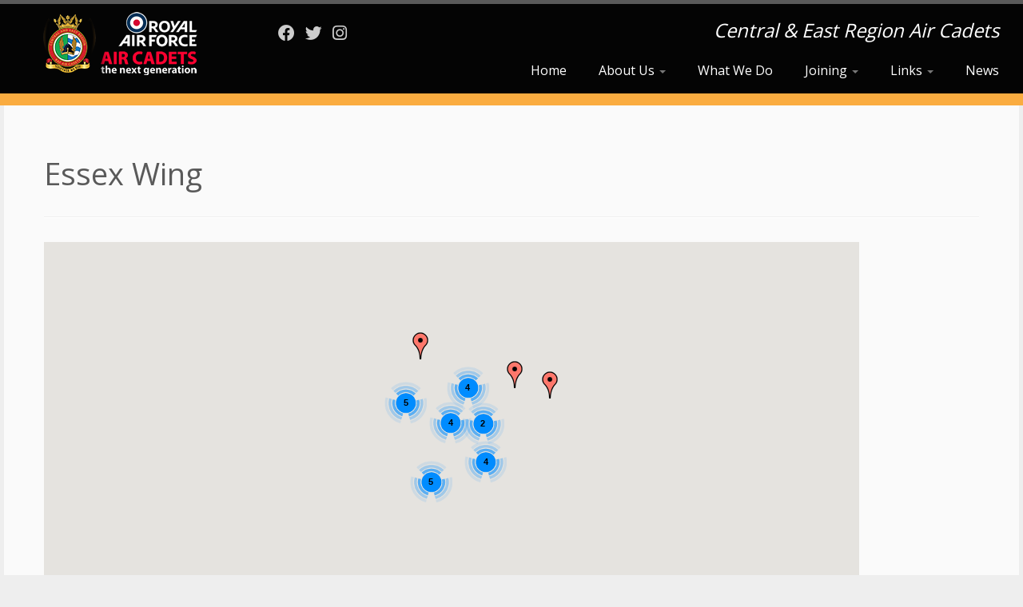

--- FILE ---
content_type: text/html; charset=UTF-8
request_url: https://centraleast-rafac.org.uk/find-a-unit/essex-wing
body_size: 16568
content:
<!DOCTYPE html>
<!--[if IE 7]>
<html class="ie ie7 no-js" lang="en-GB">
<![endif]-->
<!--[if IE 8]>
<html class="ie ie8 no-js" lang="en-GB">
<![endif]-->
<!--[if !(IE 7) | !(IE 8)  ]><!-->
<html class="no-js" lang="en-GB">
<!--<![endif]-->
	<head>
		<meta charset="UTF-8" />
		<meta http-equiv="X-UA-Compatible" content="IE=EDGE" />
		<meta name="viewport" content="width=device-width, initial-scale=1.0" />
        <link rel="profile"  href="https://gmpg.org/xfn/11" />
		<link rel="pingback" href="https://centraleast-rafac.org.uk/xmlrpc.php" />
		<script>(function(html){html.className = html.className.replace(/\bno-js\b/,'js')})(document.documentElement);</script>
<title>Essex Wing &#8211; Central &amp; East Region Air Cadets</title>
<meta name='robots' content='max-image-preview:large' />
<link rel='dns-prefetch' href='//maps.google.com' />
<link rel='dns-prefetch' href='//fonts.googleapis.com' />
<link rel="alternate" type="application/rss+xml" title="Central &amp; East Region Air Cadets &raquo; Feed" href="https://centraleast-rafac.org.uk/feed" />
<link rel="alternate" type="application/rss+xml" title="Central &amp; East Region Air Cadets &raquo; Comments Feed" href="https://centraleast-rafac.org.uk/comments/feed" />
<link rel="alternate" title="oEmbed (JSON)" type="application/json+oembed" href="https://centraleast-rafac.org.uk/wp-json/oembed/1.0/embed?url=https%3A%2F%2Fcentraleast-rafac.org.uk%2Ffind-a-unit%2Fessex-wing" />
<link rel="alternate" title="oEmbed (XML)" type="text/xml+oembed" href="https://centraleast-rafac.org.uk/wp-json/oembed/1.0/embed?url=https%3A%2F%2Fcentraleast-rafac.org.uk%2Ffind-a-unit%2Fessex-wing&#038;format=xml" />
<style id='wp-img-auto-sizes-contain-inline-css' type='text/css'>
img:is([sizes=auto i],[sizes^="auto," i]){contain-intrinsic-size:3000px 1500px}
/*# sourceURL=wp-img-auto-sizes-contain-inline-css */
</style>
<link rel='stylesheet' id='bgmp_style-css' href='https://centraleast-rafac.org.uk/wp-content/plugins/basic-google-maps-placemarks/style.css?ver=1.10.7' type='text/css' media='all' />
<link rel='stylesheet' id='tc-gfonts-css' href='//fonts.googleapis.com/css?family=Open+Sans%7COpen+Sans' type='text/css' media='all' />
<style id='wp-emoji-styles-inline-css' type='text/css'>

	img.wp-smiley, img.emoji {
		display: inline !important;
		border: none !important;
		box-shadow: none !important;
		height: 1em !important;
		width: 1em !important;
		margin: 0 0.07em !important;
		vertical-align: -0.1em !important;
		background: none !important;
		padding: 0 !important;
	}
/*# sourceURL=wp-emoji-styles-inline-css */
</style>
<style id='wp-block-library-inline-css' type='text/css'>
:root{--wp-block-synced-color:#7a00df;--wp-block-synced-color--rgb:122,0,223;--wp-bound-block-color:var(--wp-block-synced-color);--wp-editor-canvas-background:#ddd;--wp-admin-theme-color:#007cba;--wp-admin-theme-color--rgb:0,124,186;--wp-admin-theme-color-darker-10:#006ba1;--wp-admin-theme-color-darker-10--rgb:0,107,160.5;--wp-admin-theme-color-darker-20:#005a87;--wp-admin-theme-color-darker-20--rgb:0,90,135;--wp-admin-border-width-focus:2px}@media (min-resolution:192dpi){:root{--wp-admin-border-width-focus:1.5px}}.wp-element-button{cursor:pointer}:root .has-very-light-gray-background-color{background-color:#eee}:root .has-very-dark-gray-background-color{background-color:#313131}:root .has-very-light-gray-color{color:#eee}:root .has-very-dark-gray-color{color:#313131}:root .has-vivid-green-cyan-to-vivid-cyan-blue-gradient-background{background:linear-gradient(135deg,#00d084,#0693e3)}:root .has-purple-crush-gradient-background{background:linear-gradient(135deg,#34e2e4,#4721fb 50%,#ab1dfe)}:root .has-hazy-dawn-gradient-background{background:linear-gradient(135deg,#faaca8,#dad0ec)}:root .has-subdued-olive-gradient-background{background:linear-gradient(135deg,#fafae1,#67a671)}:root .has-atomic-cream-gradient-background{background:linear-gradient(135deg,#fdd79a,#004a59)}:root .has-nightshade-gradient-background{background:linear-gradient(135deg,#330968,#31cdcf)}:root .has-midnight-gradient-background{background:linear-gradient(135deg,#020381,#2874fc)}:root{--wp--preset--font-size--normal:16px;--wp--preset--font-size--huge:42px}.has-regular-font-size{font-size:1em}.has-larger-font-size{font-size:2.625em}.has-normal-font-size{font-size:var(--wp--preset--font-size--normal)}.has-huge-font-size{font-size:var(--wp--preset--font-size--huge)}.has-text-align-center{text-align:center}.has-text-align-left{text-align:left}.has-text-align-right{text-align:right}.has-fit-text{white-space:nowrap!important}#end-resizable-editor-section{display:none}.aligncenter{clear:both}.items-justified-left{justify-content:flex-start}.items-justified-center{justify-content:center}.items-justified-right{justify-content:flex-end}.items-justified-space-between{justify-content:space-between}.screen-reader-text{border:0;clip-path:inset(50%);height:1px;margin:-1px;overflow:hidden;padding:0;position:absolute;width:1px;word-wrap:normal!important}.screen-reader-text:focus{background-color:#ddd;clip-path:none;color:#444;display:block;font-size:1em;height:auto;left:5px;line-height:normal;padding:15px 23px 14px;text-decoration:none;top:5px;width:auto;z-index:100000}html :where(.has-border-color){border-style:solid}html :where([style*=border-top-color]){border-top-style:solid}html :where([style*=border-right-color]){border-right-style:solid}html :where([style*=border-bottom-color]){border-bottom-style:solid}html :where([style*=border-left-color]){border-left-style:solid}html :where([style*=border-width]){border-style:solid}html :where([style*=border-top-width]){border-top-style:solid}html :where([style*=border-right-width]){border-right-style:solid}html :where([style*=border-bottom-width]){border-bottom-style:solid}html :where([style*=border-left-width]){border-left-style:solid}html :where(img[class*=wp-image-]){height:auto;max-width:100%}:where(figure){margin:0 0 1em}html :where(.is-position-sticky){--wp-admin--admin-bar--position-offset:var(--wp-admin--admin-bar--height,0px)}@media screen and (max-width:600px){html :where(.is-position-sticky){--wp-admin--admin-bar--position-offset:0px}}

/*# sourceURL=wp-block-library-inline-css */
</style><style id='global-styles-inline-css' type='text/css'>
:root{--wp--preset--aspect-ratio--square: 1;--wp--preset--aspect-ratio--4-3: 4/3;--wp--preset--aspect-ratio--3-4: 3/4;--wp--preset--aspect-ratio--3-2: 3/2;--wp--preset--aspect-ratio--2-3: 2/3;--wp--preset--aspect-ratio--16-9: 16/9;--wp--preset--aspect-ratio--9-16: 9/16;--wp--preset--color--black: #000000;--wp--preset--color--cyan-bluish-gray: #abb8c3;--wp--preset--color--white: #ffffff;--wp--preset--color--pale-pink: #f78da7;--wp--preset--color--vivid-red: #cf2e2e;--wp--preset--color--luminous-vivid-orange: #ff6900;--wp--preset--color--luminous-vivid-amber: #fcb900;--wp--preset--color--light-green-cyan: #7bdcb5;--wp--preset--color--vivid-green-cyan: #00d084;--wp--preset--color--pale-cyan-blue: #8ed1fc;--wp--preset--color--vivid-cyan-blue: #0693e3;--wp--preset--color--vivid-purple: #9b51e0;--wp--preset--gradient--vivid-cyan-blue-to-vivid-purple: linear-gradient(135deg,rgb(6,147,227) 0%,rgb(155,81,224) 100%);--wp--preset--gradient--light-green-cyan-to-vivid-green-cyan: linear-gradient(135deg,rgb(122,220,180) 0%,rgb(0,208,130) 100%);--wp--preset--gradient--luminous-vivid-amber-to-luminous-vivid-orange: linear-gradient(135deg,rgb(252,185,0) 0%,rgb(255,105,0) 100%);--wp--preset--gradient--luminous-vivid-orange-to-vivid-red: linear-gradient(135deg,rgb(255,105,0) 0%,rgb(207,46,46) 100%);--wp--preset--gradient--very-light-gray-to-cyan-bluish-gray: linear-gradient(135deg,rgb(238,238,238) 0%,rgb(169,184,195) 100%);--wp--preset--gradient--cool-to-warm-spectrum: linear-gradient(135deg,rgb(74,234,220) 0%,rgb(151,120,209) 20%,rgb(207,42,186) 40%,rgb(238,44,130) 60%,rgb(251,105,98) 80%,rgb(254,248,76) 100%);--wp--preset--gradient--blush-light-purple: linear-gradient(135deg,rgb(255,206,236) 0%,rgb(152,150,240) 100%);--wp--preset--gradient--blush-bordeaux: linear-gradient(135deg,rgb(254,205,165) 0%,rgb(254,45,45) 50%,rgb(107,0,62) 100%);--wp--preset--gradient--luminous-dusk: linear-gradient(135deg,rgb(255,203,112) 0%,rgb(199,81,192) 50%,rgb(65,88,208) 100%);--wp--preset--gradient--pale-ocean: linear-gradient(135deg,rgb(255,245,203) 0%,rgb(182,227,212) 50%,rgb(51,167,181) 100%);--wp--preset--gradient--electric-grass: linear-gradient(135deg,rgb(202,248,128) 0%,rgb(113,206,126) 100%);--wp--preset--gradient--midnight: linear-gradient(135deg,rgb(2,3,129) 0%,rgb(40,116,252) 100%);--wp--preset--font-size--small: 13px;--wp--preset--font-size--medium: 20px;--wp--preset--font-size--large: 36px;--wp--preset--font-size--x-large: 42px;--wp--preset--spacing--20: 0.44rem;--wp--preset--spacing--30: 0.67rem;--wp--preset--spacing--40: 1rem;--wp--preset--spacing--50: 1.5rem;--wp--preset--spacing--60: 2.25rem;--wp--preset--spacing--70: 3.38rem;--wp--preset--spacing--80: 5.06rem;--wp--preset--shadow--natural: 6px 6px 9px rgba(0, 0, 0, 0.2);--wp--preset--shadow--deep: 12px 12px 50px rgba(0, 0, 0, 0.4);--wp--preset--shadow--sharp: 6px 6px 0px rgba(0, 0, 0, 0.2);--wp--preset--shadow--outlined: 6px 6px 0px -3px rgb(255, 255, 255), 6px 6px rgb(0, 0, 0);--wp--preset--shadow--crisp: 6px 6px 0px rgb(0, 0, 0);}:where(.is-layout-flex){gap: 0.5em;}:where(.is-layout-grid){gap: 0.5em;}body .is-layout-flex{display: flex;}.is-layout-flex{flex-wrap: wrap;align-items: center;}.is-layout-flex > :is(*, div){margin: 0;}body .is-layout-grid{display: grid;}.is-layout-grid > :is(*, div){margin: 0;}:where(.wp-block-columns.is-layout-flex){gap: 2em;}:where(.wp-block-columns.is-layout-grid){gap: 2em;}:where(.wp-block-post-template.is-layout-flex){gap: 1.25em;}:where(.wp-block-post-template.is-layout-grid){gap: 1.25em;}.has-black-color{color: var(--wp--preset--color--black) !important;}.has-cyan-bluish-gray-color{color: var(--wp--preset--color--cyan-bluish-gray) !important;}.has-white-color{color: var(--wp--preset--color--white) !important;}.has-pale-pink-color{color: var(--wp--preset--color--pale-pink) !important;}.has-vivid-red-color{color: var(--wp--preset--color--vivid-red) !important;}.has-luminous-vivid-orange-color{color: var(--wp--preset--color--luminous-vivid-orange) !important;}.has-luminous-vivid-amber-color{color: var(--wp--preset--color--luminous-vivid-amber) !important;}.has-light-green-cyan-color{color: var(--wp--preset--color--light-green-cyan) !important;}.has-vivid-green-cyan-color{color: var(--wp--preset--color--vivid-green-cyan) !important;}.has-pale-cyan-blue-color{color: var(--wp--preset--color--pale-cyan-blue) !important;}.has-vivid-cyan-blue-color{color: var(--wp--preset--color--vivid-cyan-blue) !important;}.has-vivid-purple-color{color: var(--wp--preset--color--vivid-purple) !important;}.has-black-background-color{background-color: var(--wp--preset--color--black) !important;}.has-cyan-bluish-gray-background-color{background-color: var(--wp--preset--color--cyan-bluish-gray) !important;}.has-white-background-color{background-color: var(--wp--preset--color--white) !important;}.has-pale-pink-background-color{background-color: var(--wp--preset--color--pale-pink) !important;}.has-vivid-red-background-color{background-color: var(--wp--preset--color--vivid-red) !important;}.has-luminous-vivid-orange-background-color{background-color: var(--wp--preset--color--luminous-vivid-orange) !important;}.has-luminous-vivid-amber-background-color{background-color: var(--wp--preset--color--luminous-vivid-amber) !important;}.has-light-green-cyan-background-color{background-color: var(--wp--preset--color--light-green-cyan) !important;}.has-vivid-green-cyan-background-color{background-color: var(--wp--preset--color--vivid-green-cyan) !important;}.has-pale-cyan-blue-background-color{background-color: var(--wp--preset--color--pale-cyan-blue) !important;}.has-vivid-cyan-blue-background-color{background-color: var(--wp--preset--color--vivid-cyan-blue) !important;}.has-vivid-purple-background-color{background-color: var(--wp--preset--color--vivid-purple) !important;}.has-black-border-color{border-color: var(--wp--preset--color--black) !important;}.has-cyan-bluish-gray-border-color{border-color: var(--wp--preset--color--cyan-bluish-gray) !important;}.has-white-border-color{border-color: var(--wp--preset--color--white) !important;}.has-pale-pink-border-color{border-color: var(--wp--preset--color--pale-pink) !important;}.has-vivid-red-border-color{border-color: var(--wp--preset--color--vivid-red) !important;}.has-luminous-vivid-orange-border-color{border-color: var(--wp--preset--color--luminous-vivid-orange) !important;}.has-luminous-vivid-amber-border-color{border-color: var(--wp--preset--color--luminous-vivid-amber) !important;}.has-light-green-cyan-border-color{border-color: var(--wp--preset--color--light-green-cyan) !important;}.has-vivid-green-cyan-border-color{border-color: var(--wp--preset--color--vivid-green-cyan) !important;}.has-pale-cyan-blue-border-color{border-color: var(--wp--preset--color--pale-cyan-blue) !important;}.has-vivid-cyan-blue-border-color{border-color: var(--wp--preset--color--vivid-cyan-blue) !important;}.has-vivid-purple-border-color{border-color: var(--wp--preset--color--vivid-purple) !important;}.has-vivid-cyan-blue-to-vivid-purple-gradient-background{background: var(--wp--preset--gradient--vivid-cyan-blue-to-vivid-purple) !important;}.has-light-green-cyan-to-vivid-green-cyan-gradient-background{background: var(--wp--preset--gradient--light-green-cyan-to-vivid-green-cyan) !important;}.has-luminous-vivid-amber-to-luminous-vivid-orange-gradient-background{background: var(--wp--preset--gradient--luminous-vivid-amber-to-luminous-vivid-orange) !important;}.has-luminous-vivid-orange-to-vivid-red-gradient-background{background: var(--wp--preset--gradient--luminous-vivid-orange-to-vivid-red) !important;}.has-very-light-gray-to-cyan-bluish-gray-gradient-background{background: var(--wp--preset--gradient--very-light-gray-to-cyan-bluish-gray) !important;}.has-cool-to-warm-spectrum-gradient-background{background: var(--wp--preset--gradient--cool-to-warm-spectrum) !important;}.has-blush-light-purple-gradient-background{background: var(--wp--preset--gradient--blush-light-purple) !important;}.has-blush-bordeaux-gradient-background{background: var(--wp--preset--gradient--blush-bordeaux) !important;}.has-luminous-dusk-gradient-background{background: var(--wp--preset--gradient--luminous-dusk) !important;}.has-pale-ocean-gradient-background{background: var(--wp--preset--gradient--pale-ocean) !important;}.has-electric-grass-gradient-background{background: var(--wp--preset--gradient--electric-grass) !important;}.has-midnight-gradient-background{background: var(--wp--preset--gradient--midnight) !important;}.has-small-font-size{font-size: var(--wp--preset--font-size--small) !important;}.has-medium-font-size{font-size: var(--wp--preset--font-size--medium) !important;}.has-large-font-size{font-size: var(--wp--preset--font-size--large) !important;}.has-x-large-font-size{font-size: var(--wp--preset--font-size--x-large) !important;}
/*# sourceURL=global-styles-inline-css */
</style>

<style id='classic-theme-styles-inline-css' type='text/css'>
/*! This file is auto-generated */
.wp-block-button__link{color:#fff;background-color:#32373c;border-radius:9999px;box-shadow:none;text-decoration:none;padding:calc(.667em + 2px) calc(1.333em + 2px);font-size:1.125em}.wp-block-file__button{background:#32373c;color:#fff;text-decoration:none}
/*# sourceURL=/wp-includes/css/classic-themes.min.css */
</style>
<link rel='stylesheet' id='cpsh-shortcodes-css' href='https://centraleast-rafac.org.uk/wp-content/plugins/column-shortcodes//assets/css/shortcodes.css?ver=1.0.1' type='text/css' media='all' />
<link rel='stylesheet' id='customizr-fa-css' href='https://centraleast-rafac.org.uk/wp-content/themes/customizr/assets/shared/fonts/fa/css/fontawesome-all.min.css?ver=4.4.24' type='text/css' media='all' />
<link rel='stylesheet' id='customizr-common-css' href='https://centraleast-rafac.org.uk/wp-content/themes/customizr/inc/assets/css/tc_common.min.css?ver=4.4.24' type='text/css' media='all' />
<link rel='stylesheet' id='customizr-skin-css' href='https://centraleast-rafac.org.uk/wp-content/themes/customizr/inc/assets/css/grey.min.css?ver=4.4.24' type='text/css' media='all' />
<style id='customizr-skin-inline-css' type='text/css'>

                  .site-title,.site-description,h1,h2,h3,.tc-dropcap {
                    font-family : 'Open Sans';
                    font-weight : inherit;
                  }

                  body,.navbar .nav>li>a {
                    font-family : 'Open Sans';
                    font-weight : inherit;
                  }

            body,.navbar .nav>li>a {
              font-size : 16px;
              line-height : 1.6em;
            }
table { border-collapse: separate; }
                           body table { border-collapse: collapse; }
                          
.social-links .social-icon:before { content: none } 
          .comments-link .tc-comment-bubble {
            color: #F00;
            border: 2px solid #F00;
          }
          .comments-link .tc-comment-bubble:before {
            border-color: #F00;
          }
        
.tc-slider-loader-wrapper{ display:none }
html.js .tc-slider-loader-wrapper { display: block }.no-csstransforms3d .tc-slider-loader-wrapper .tc-img-gif-loader {
                                                background: url('https://centraleast-rafac.org.uk/wp-content/themes/customizr/assets/front/img/slider-loader.gif') no-repeat center center;
                                         }.tc-slider-loader-wrapper .tc-css-loader > div { border-color:#5A5A5A; }
/*# sourceURL=customizr-skin-inline-css */
</style>
<link rel='stylesheet' id='customizr-style-css' href='https://centraleast-rafac.org.uk/wp-content/themes/customizr/style.css?ver=4.4.24' type='text/css' media='all' />
<link rel='stylesheet' id='fancyboxcss-css' href='https://centraleast-rafac.org.uk/wp-content/themes/customizr/assets/front/js/libs/fancybox/jquery.fancybox-1.3.4.min.css?ver=6.9' type='text/css' media='all' />
<script type="text/javascript" id="nb-jquery" src="https://centraleast-rafac.org.uk/wp-includes/js/jquery/jquery.min.js?ver=3.7.1" id="jquery-core-js"></script>
<script type="text/javascript" src="https://centraleast-rafac.org.uk/wp-includes/js/jquery/jquery-migrate.min.js?ver=3.4.1" id="jquery-migrate-js"></script>
<script type="text/javascript" src="https://centraleast-rafac.org.uk/wp-content/themes/customizr/assets/front/js/libs/modernizr.min.js?ver=4.4.24" id="modernizr-js"></script>
<script type="text/javascript" src="https://centraleast-rafac.org.uk/wp-content/themes/customizr/assets/front/js/libs/fancybox/jquery.fancybox-1.3.4.min.js?ver=4.4.24" id="tc-fancybox-js"></script>
<script type="text/javascript" src="https://centraleast-rafac.org.uk/wp-includes/js/underscore.min.js?ver=1.13.7" id="underscore-js"></script>
<script type="text/javascript" id="tc-scripts-js-extra">
/* <![CDATA[ */
var TCParams = {"_disabled":[],"FancyBoxState":"1","FancyBoxAutoscale":"1","SliderName":"","SliderDelay":"","SliderHover":"1","centerSliderImg":"1","SmoothScroll":{"Enabled":true,"Options":{"touchpadSupport":false}},"anchorSmoothScroll":"easeOutExpo","anchorSmoothScrollExclude":{"simple":["[class*=edd]",".tc-carousel-control",".carousel-control","[data-toggle=\"modal\"]","[data-toggle=\"dropdown\"]","[data-toggle=\"tooltip\"]","[data-toggle=\"popover\"]","[data-toggle=\"collapse\"]","[data-toggle=\"tab\"]","[data-toggle=\"pill\"]","[class*=upme]","[class*=um-]"],"deep":{"classes":[],"ids":[]}},"ReorderBlocks":"1","centerAllImg":"1","HasComments":"","LeftSidebarClass":".span3.left.tc-sidebar","RightSidebarClass":".span3.right.tc-sidebar","LoadModernizr":"1","stickyCustomOffset":{"_initial":0,"_scrolling":0,"options":{"_static":true,"_element":""}},"stickyHeader":"","dropdowntoViewport":"1","timerOnScrollAllBrowsers":"1","extLinksStyle":"1","extLinksTargetExt":"1","extLinksSkipSelectors":{"classes":["btn","button"],"ids":[]},"dropcapEnabled":"","dropcapWhere":{"post":"","page":""},"dropcapMinWords":"50","dropcapSkipSelectors":{"tags":["IMG","IFRAME","H1","H2","H3","H4","H5","H6","BLOCKQUOTE","UL","OL"],"classes":["btn","tc-placeholder-wrap"],"id":[]},"imgSmartLoadEnabled":"1","imgSmartLoadOpts":{"parentSelectors":[".article-container",".__before_main_wrapper",".widget-front"],"opts":{"excludeImg":[".tc-holder-img"]}},"imgSmartLoadsForSliders":"","goldenRatio":"1.618","gridGoldenRatioLimit":"350","isSecondMenuEnabled":"","secondMenuRespSet":"in-sn-before","isParallaxOn":"1","parallaxRatio":"0.55","pluginCompats":[],"adminAjaxUrl":"https://centraleast-rafac.org.uk/wp-admin/admin-ajax.php","ajaxUrl":"https://centraleast-rafac.org.uk/?czrajax=1","frontNonce":{"id":"CZRFrontNonce","handle":"f68d7558b0"},"isDevMode":"","isModernStyle":"","i18n":{"Permanently dismiss":"Permanently dismiss"},"version":"4.4.24","frontNotifications":{"styleSwitcher":{"enabled":false,"content":"","dismissAction":"dismiss_style_switcher_note_front","ajaxUrl":"https://centraleast-rafac.org.uk/wp-admin/admin-ajax.php"}}};
//# sourceURL=tc-scripts-js-extra
/* ]]> */
</script>
<script type="text/javascript" src="https://centraleast-rafac.org.uk/wp-content/themes/customizr/inc/assets/js/tc-scripts.min.js?ver=4.4.24" id="tc-scripts-js"></script>
<link rel="https://api.w.org/" href="https://centraleast-rafac.org.uk/wp-json/" /><link rel="alternate" title="JSON" type="application/json" href="https://centraleast-rafac.org.uk/wp-json/wp/v2/pages/6395" /><link rel="EditURI" type="application/rsd+xml" title="RSD" href="https://centraleast-rafac.org.uk/xmlrpc.php?rsd" />
<meta name="generator" content="WordPress 6.9" />
<link rel="canonical" href="https://centraleast-rafac.org.uk/find-a-unit/essex-wing" />
<link rel='shortlink' href='https://centraleast-rafac.org.uk/?p=6395' />
<!-- Begin Basic Google Map Placemarks head -->
<meta name="viewport" content="initial-scale=1.0, user-scalable=no" />
<!-- End Basic Google Map Placemarks head -->
<!-- Analytics by WP Statistics - https://wp-statistics.com -->
<link rel="icon" href="https://centraleast-rafac.org.uk/wp-content/uploads/2024/11/cropped-Central-and-East-Region_2024-1x1-1-32x32.png" sizes="32x32" />
<link rel="icon" href="https://centraleast-rafac.org.uk/wp-content/uploads/2024/11/cropped-Central-and-East-Region_2024-1x1-1-192x192.png" sizes="192x192" />
<link rel="apple-touch-icon" href="https://centraleast-rafac.org.uk/wp-content/uploads/2024/11/cropped-Central-and-East-Region_2024-1x1-1-180x180.png" />
<meta name="msapplication-TileImage" content="https://centraleast-rafac.org.uk/wp-content/uploads/2024/11/cropped-Central-and-East-Region_2024-1x1-1-270x270.png" />
		<style type="text/css" id="wp-custom-css">
			
body {
background:     #eeeeee;
}

#main-wrapper {
background:     #fafafa;
margin-top:     0px;
margin-bottom:  0px;
padding:       50px;
}

.navbar-wrapper .navbar h2, h2.site-description {
color:          white;
text-shadow:    none;
font-size: 1.5em;
}

footer#footer {
    background: none repeat scroll 0 0 #101010;
border-top:  20px solid #faac40;
}

 .tc-header, .navbar.notresp .navbar-inner  {  
background-color:   #040404; 
}

.navbar-inner a.social-icon                 {color:white; text-shadow:    none;}     /* Header */
footer#footer .colophon  a.social-icon      {color:#040404;}     /* Footer */

.home header.tc-header {
border-bottom:  0px solid #040404;
}

header.tc-header {
border-bottom:  15px solid #faac40;
}

.sticky-enabled .tc-header {
 background: none repeat scroll 0 0 #040404;
border-bottom: 8px solid #faac40;
}

.single_post_image { display: none !important; }


/* Adjust Menu colors - Normal */
.navbar .nav > li > a, .navbar .nav > li > r {
color:          white;
text-shadow:    none;
background:     #040404;
}

.navbar .nav > li.current-menu-item > a, .navbar .nav > li.current-menu-ancestor > a,
.navbar .nav > li > a:hover, .navbar .nav > li > a:focus {
color:          #faac40;
background: #040404;
}

.nav-collapse.tc-hover-menu-wrapper.in.collapse {
background-color:   #040404;   /* Adjust Background Color Level 2 */
}
/* Remove the separator bars */
.tc-hover-menu.nav a {
border-bottom:      none; 
}
.nav-collapse .dropdown-menu a {
color:              #040404; 
}

.carousel-caption {
background: rgba(0, 0, 0, 0);
position: absolute;
bottom:0px; }

.bgmp_list-link
{
    display: none;
}		</style>
			</head>
	
	<body class="nb-3-3-8 nimble-no-local-data-skp__post_page_6395 nimble-no-group-site-tmpl-skp__all_page wp-singular page-template-default page page-id-6395 page-child parent-pageid-225 wp-custom-logo wp-embed-responsive wp-theme-customizr sek-hide-rc-badge tc-fade-hover-links tc-no-sidebar tc-center-images skin-grey customizr-4-4-24 tc-no-sticky-header sticky-disabled no-navbar tc-regular-menu" >
            <a class="screen-reader-text skip-link" href="#content">Skip to content</a>
        
    <div id="tc-page-wrap" class="">

  		
  	   	<header class="tc-header clearfix row-fluid tc-tagline-on tc-title-logo-on  tc-shrink-off tc-menu-on logo-left tc-second-menu-in-sn-before-when-mobile">
  			
        <div class="brand span3 pull-left">
        <a class="site-logo" href="https://centraleast-rafac.org.uk/" aria-label="Central &amp; East Region Air Cadets | Central &amp; East Region Air Cadets"><img src="https://centraleast-rafac.org.uk/wp-content/uploads/2024/11/header3.png" alt="Back home" width="198" height="79" style="max-width:250px;max-height:100px" data-no-retina class=" attachment-6794"/></a>        </div> <!-- brand span3 -->

        <div class="container outside"><h2 class="site-description">Central &amp; East Region Air Cadets</h2></div>      	<div class="navbar-wrapper clearfix span9 tc-submenu-fade tc-submenu-move tc-open-on-hover pull-menu-right">
        	<div class="navbar resp">
          		<div class="navbar-inner" role="navigation">
            		<div class="row-fluid">
              		<div class="social-block span5"><div class="social-links"><a rel="nofollow noopener noreferrer" class="social-icon icon-facebook"  title="Follow me on Facebook" aria-label="Follow me on Facebook" href="https://www.facebook.com/ceregionrafac"  target="_blank" ><i class="fab fa-facebook"></i></a><a rel="nofollow noopener noreferrer" class="social-icon icon-twitter"  title="Follow me on Twitter" aria-label="Follow me on Twitter" href="https://twitter.com/CERegionRAFAC"  target="_blank" ><i class="fab fa-twitter"></i></a><a rel="nofollow noopener noreferrer" class="social-icon icon-instagram"  title="Follow us on Instagram" aria-label="Follow us on Instagram" href="https://www.instagram.com/ceregionrafac/"  target="_blank" ><i class="fab fa-instagram"></i></a></div></div><h2 class="span7 inside site-description">Central &amp; East Region Air Cadets</h2><div class="nav-collapse collapse tc-hover-menu-wrapper"><div class="menu-menu-1-container"><ul id="menu-menu-3" class="nav tc-hover-menu"><li class="menu-item menu-item-type-custom menu-item-object-custom menu-item-230"><a href="https://www.centraleast-rafac.org.uk">Home</a></li>
<li class="menu-item menu-item-type-custom menu-item-object-custom menu-item-has-children dropdown menu-item-198"><a href="https://www.centraleast-rafac.org.uk/about-us">About Us <strong class="caret"></strong></a>
<ul class="dropdown-menu">
	<li class="menu-item menu-item-type-post_type menu-item-object-page menu-item-152"><a href="https://centraleast-rafac.org.uk/about-us">About Us</a></li>
	<li class="menu-item menu-item-type-post_type menu-item-object-page menu-item-5663"><a href="https://centraleast-rafac.org.uk/about-us/region-staff">Region Staff</a></li>
	<li class="menu-item menu-item-type-post_type menu-item-object-page menu-item-141"><a href="https://centraleast-rafac.org.uk/about-us/site-disclaimer">Website Disclaimer</a></li>
</ul>
</li>
<li class="menu-item menu-item-type-post_type menu-item-object-page menu-item-60"><a href="https://centraleast-rafac.org.uk/what-we-do">What We Do</a></li>
<li class="menu-item menu-item-type-custom menu-item-object-custom menu-item-has-children dropdown menu-item-369"><a href="https://www.centraleast-rafac.org.uk/joining">Joining <strong class="caret"></strong></a>
<ul class="dropdown-menu">
	<li class="menu-item menu-item-type-post_type menu-item-object-page menu-item-132"><a href="https://centraleast-rafac.org.uk/joining">Become A Cadet</a></li>
	<li class="menu-item menu-item-type-post_type menu-item-object-page menu-item-368"><a href="https://centraleast-rafac.org.uk/join-as-an-adult-volunteer">Adult Volunteers</a></li>
	<li class="menu-item menu-item-type-post_type menu-item-object-page menu-item-4708"><a href="https://centraleast-rafac.org.uk/our-people">Our People</a></li>
	<li class="menu-item menu-item-type-post_type menu-item-object-page current-page-ancestor menu-item-1498"><a href="https://centraleast-rafac.org.uk/find-a-unit">Find a Squadron/CCF(RAF) Unit</a></li>
</ul>
</li>
<li class="menu-item menu-item-type-custom menu-item-object-custom menu-item-has-children dropdown menu-item-154"><a href="#">Links <strong class="caret"></strong></a>
<ul class="dropdown-menu">
	<li class="menu-item menu-item-type-custom menu-item-object-custom menu-item-87"><a target="_blank" href="http://www.raf.mod.uk/aircadets/">Air Cadet Website</a></li>
	<li class="menu-item menu-item-type-custom menu-item-object-custom menu-item-89"><a target="_blank" href="http://www.raf.mod.uk/">RAF Website</a></li>
	<li class="menu-item menu-item-type-custom menu-item-object-custom menu-item-91"><a target="_blank" href="http://www.cvqo.org/">CVQO Website</a></li>
	<li class="menu-item menu-item-type-custom menu-item-object-custom menu-item-92"><a target="_blank" href="http://www.dofe.org/">Duke of Edinburgh Award</a></li>
	<li class="menu-item menu-item-type-custom menu-item-object-custom menu-item-93"><a target="_blank" href="http://www.earfca.org.uk/">Reserve Forces East Anglia</a></li>
	<li class="menu-item menu-item-type-custom menu-item-object-custom menu-item-94"><a target="_blank" href="http://www.airleague.co.uk/">Air League</a></li>
	<li class="menu-item menu-item-type-custom menu-item-object-custom menu-item-95"><a target="_blank" href="https://bedscambswingatc.org.uk/">Beds &#038; Cambs Wing</a></li>
	<li class="menu-item menu-item-type-custom menu-item-object-custom menu-item-6415"><a href="https://www.essexaircadets.org/home">Essex Wing</a></li>
	<li class="menu-item menu-item-type-custom menu-item-object-custom menu-item-183"><a target="_blank" href="https://www.facebook.com/hbwaircadets/">Herts Wing</a></li>
	<li class="menu-item menu-item-type-custom menu-item-object-custom menu-item-184"><a target="_blank" href="http://www.nswingatc.co.uk/">Norfolk &#038; Suffolk Wing</a></li>
	<li class="menu-item menu-item-type-custom menu-item-object-custom menu-item-185"><a target="_blank" href="http://www.semidsatc.org.uk/">South &#038; East Midlands Wing</a></li>
	<li class="menu-item menu-item-type-custom menu-item-object-custom menu-item-186"><a target="_blank" href="http://www.trentwingaircadets.org.uk/">Trent Wing</a></li>
	<li class="menu-item menu-item-type-custom menu-item-object-custom menu-item-6419"><a href="https://combinedcadetforce.org.uk/">Combined Cadet Force (CCF)</a></li>
</ul>
</li>
<li class="menu-item menu-item-type-taxonomy menu-item-object-category menu-item-48"><a href="https://centraleast-rafac.org.uk/archives/category/news">News</a></li>
</ul></div></div><div class="btn-toggle-nav pull-right"><button type="button" class="btn menu-btn" data-toggle="collapse" data-target=".nav-collapse" title="Open the menu" aria-label="Open the menu"><span class="icon-bar"></span><span class="icon-bar"></span><span class="icon-bar"></span> </button></div>          			</div><!-- /.row-fluid -->
          		</div><!-- /.navbar-inner -->
        	</div><!-- /.navbar resp -->
      	</div><!-- /.navbar-wrapper -->
    	  		</header>
  		<div id="main-wrapper" class="container">

    
    <div class="container" role="main">
        <div class="row column-content-wrapper">

            
                <div id="content" class="span12 article-container tc-gallery-style">

                    
                        
                                                                                    
                                                                    <article id="page-6395" class="row-fluid post-6395 page type-page status-publish czr-hentry">
                                                <header class="entry-header">
          <h1 class="entry-title ">Essex Wing</h1><hr class="featurette-divider __before_content">        </header>
        
        <div class="entry-content">
          <div class="bgmp_list-description" style="text-align: left;">
<p style="text-align: center;"><script type="text/javascript">
	var bgmpData = {
		options : {"mapWidth":"1020","mapHeight":"450","latitude":51.7355868,"longitude":0.4685497,"zoom":"8","type":"TERRAIN","typeControl":"DEFAULT","navigationControl":"DEFAULT","infoWindowMaxWidth":"500","streetViewControl":true,"viewOnMapScroll":false,"clustering":{"enabled":"on","maxZoom":"10","gridSize":"40","style":"default","styles":{"default":[{"url":"https:\/\/centraleast-rafac.org.uk\/wp-content\/plugins\/basic-google-maps-placemarks\/includes\/marker-clusterer\/images\/m1.png","height":52,"width":53,"anchor":[16,0],"textColor":"#ff00ff","textSize":10},{"url":"https:\/\/centraleast-rafac.org.uk\/wp-content\/plugins\/basic-google-maps-placemarks\/includes\/marker-clusterer\/images\/m2.png","height":55,"width":56,"anchor":[24,0],"textColor":"#ff0000","textSize":11},{"url":"https:\/\/centraleast-rafac.org.uk\/wp-content\/plugins\/basic-google-maps-placemarks\/includes\/marker-clusterer\/images\/m3.png","height":65,"width":66,"anchor":[32,0],"textColor":"#ffffff","textSize":12},{"url":"https:\/\/centraleast-rafac.org.uk\/wp-content\/plugins\/basic-google-maps-placemarks\/includes\/marker-clusterer\/images\/m4.png","height":77,"width":78,"anchor":[32,0],"textColor":"#ffffff","textSize":12},{"url":"https:\/\/centraleast-rafac.org.uk\/wp-content\/plugins\/basic-google-maps-placemarks\/includes\/marker-clusterer\/images\/m5.png","height":89,"width":90,"anchor":[32,0],"textColor":"#ffffff","textSize":12}],"people":[{"url":"https:\/\/centraleast-rafac.org.uk\/wp-content\/plugins\/basic-google-maps-placemarks\/includes\/marker-clusterer\/images\/people35.png","height":35,"width":35,"anchor":[16,0],"textColor":"#ff00ff","textSize":10},{"url":"https:\/\/centraleast-rafac.org.uk\/wp-content\/plugins\/basic-google-maps-placemarks\/includes\/marker-clusterer\/images\/people45.png","height":45,"width":45,"anchor":[24,0],"textColor":"#ff0000","textSize":11},{"url":"https:\/\/centraleast-rafac.org.uk\/wp-content\/plugins\/basic-google-maps-placemarks\/includes\/marker-clusterer\/images\/people55.png","height":55,"width":55,"anchor":[32,0],"textColor":"#ffffff","textSize":12}],"conversation":[{"url":"https:\/\/centraleast-rafac.org.uk\/wp-content\/plugins\/basic-google-maps-placemarks\/includes\/marker-clusterer\/images\/conv30.png","height":27,"width":30,"anchor":[3,0],"textColor":"#ff00ff","textSize":10},{"url":"https:\/\/centraleast-rafac.org.uk\/wp-content\/plugins\/basic-google-maps-placemarks\/includes\/marker-clusterer\/images\/conv40.png","height":36,"width":40,"anchor":[6,0],"textColor":"#ff0000","textSize":11},{"url":"https:\/\/centraleast-rafac.org.uk\/wp-content\/plugins\/basic-google-maps-placemarks\/includes\/marker-clusterer\/images\/conv50.png","height":50,"width":45,"anchor":[8,0],"textSize":12}],"hearts":[{"url":"https:\/\/centraleast-rafac.org.uk\/wp-content\/plugins\/basic-google-maps-placemarks\/includes\/marker-clusterer\/images\/heart30.png","height":26,"width":30,"anchor":[4,0],"textColor":"#ff00ff","textSize":10},{"url":"https:\/\/centraleast-rafac.org.uk\/wp-content\/plugins\/basic-google-maps-placemarks\/includes\/marker-clusterer\/images\/heart40.png","height":35,"width":40,"anchor":[8,0],"textColor":"#ff0000","textSize":11},{"url":"https:\/\/centraleast-rafac.org.uk\/wp-content\/plugins\/basic-google-maps-placemarks\/includes\/marker-clusterer\/images\/heart50.png","height":50,"width":44,"anchor":[12,0],"textSize":12}]}}},
		markers : [{"id":6487,"title":"2531 (Burnham on Crouch) Detached Flight","latitude":"51.6326053","longitude":"0.8153509","details":"<p>Baptist Church<br \/>\nStation Road<br \/>\nBurnham on Crouch<br \/>\nEssex<br \/>\nCM0 8BG<\/p>\n<h5>2531DF@rafac.mod.gov.uk<\/h5>\n","categories":[{"term_id":227,"name":"2531DF","slug":"2531df","term_group":0,"term_taxonomy_id":227,"taxonomy":"bgmp-category","description":"","parent":200,"count":1,"filter":"raw"},{"term_id":200,"name":"Essex","slug":"essex-wing","term_group":0,"term_taxonomy_id":200,"taxonomy":"bgmp-category","description":"","parent":0,"count":27,"filter":"raw"}],"icon":"https:\/\/centraleast-rafac.org.uk\/wp-content\/plugins\/basic-google-maps-placemarks\/images\/default-marker.png","zIndex":"0"},{"id":6485,"title":"2531 (Woodham Ferrers) Squadron","latitude":"51.6444621","longitude":"0.624257","details":"<p>Cadet Centre<br \/>\nCreek View Road<br \/>\nSouth Woodham Ferrers<br \/>\nEssex<br \/>\nCM3 5GU<\/p>\n<h5>Email: 2531@rafac.mod.gov.uk<\/h5>\n","categories":[{"term_id":226,"name":"2531","slug":"2531","term_group":0,"term_taxonomy_id":226,"taxonomy":"bgmp-category","description":"","parent":200,"count":1,"filter":"raw"},{"term_id":200,"name":"Essex","slug":"essex-wing","term_group":0,"term_taxonomy_id":200,"taxonomy":"bgmp-category","description":"","parent":0,"count":27,"filter":"raw"}],"icon":"https:\/\/centraleast-rafac.org.uk\/wp-content\/plugins\/basic-google-maps-placemarks\/images\/default-marker.png","zIndex":"0"},{"id":6483,"title":"2476 (Hutton) Squadron","latitude":"51.6361056","longitude":"0.3563336","details":"<p>81 Wash Road<br \/>\nHutton<br \/>\nBrentwood<br \/>\nEssex<br \/>\nCM13 1DL<\/p>\n<h5>Email: 2476@rafac.mod.gov.uk<\/h5>\n","categories":[{"term_id":225,"name":"2476","slug":"2476","term_group":0,"term_taxonomy_id":225,"taxonomy":"bgmp-category","description":"","parent":200,"count":1,"filter":"raw"},{"term_id":200,"name":"Essex","slug":"essex-wing","term_group":0,"term_taxonomy_id":200,"taxonomy":"bgmp-category","description":"","parent":0,"count":27,"filter":"raw"}],"icon":"https:\/\/centraleast-rafac.org.uk\/wp-content\/plugins\/basic-google-maps-placemarks\/images\/default-marker.png","zIndex":"0"},{"id":6481,"title":"2393 (Billericay) Squadron","latitude":"51.6207006","longitude":"0.4165037","details":"<p>Laindon Road<br \/>\nBillericay<br \/>\nEssex<br \/>\nCM12 9LL<\/p>\n<h5>Email: 2393@rafac.mod.gov.uk<\/h5>\n","categories":[{"term_id":224,"name":"2393","slug":"2393","term_group":0,"term_taxonomy_id":224,"taxonomy":"bgmp-category","description":"","parent":200,"count":1,"filter":"raw"},{"term_id":200,"name":"Essex","slug":"essex-wing","term_group":0,"term_taxonomy_id":200,"taxonomy":"bgmp-category","description":"","parent":0,"count":27,"filter":"raw"}],"icon":"https:\/\/centraleast-rafac.org.uk\/wp-content\/plugins\/basic-google-maps-placemarks\/images\/default-marker.png","zIndex":"0"},{"id":6479,"title":"2317 (Harlow) Squadron","latitude":"51.7861265","longitude":"0.1397032","details":"<p>Cadet Centre<br \/>\nOld Road<br \/>\nHarlow<br \/>\nEssex<br \/>\nCM17 0HD<\/p>\n<h5>Email: 2317@rafac.mod.gov.uk<\/h5>\n","categories":[{"term_id":223,"name":"2317","slug":"2317","term_group":0,"term_taxonomy_id":223,"taxonomy":"bgmp-category","description":"","parent":200,"count":1,"filter":"raw"},{"term_id":200,"name":"Essex","slug":"essex-wing","term_group":0,"term_taxonomy_id":200,"taxonomy":"bgmp-category","description":"","parent":0,"count":27,"filter":"raw"}],"icon":"https:\/\/centraleast-rafac.org.uk\/wp-content\/plugins\/basic-google-maps-placemarks\/images\/default-marker.png","zIndex":"0"},{"id":6477,"title":"2243 (Basildon) Squadron","latitude":"51.5662363","longitude":"0.4551162","details":"<p>Cherrydown West<br \/>\nBasilson<br \/>\nEssex<br \/>\nSS16 5AN<\/p>\n<h5>Email: 2243@rafac.mod.gov.uk<\/h5>\n","categories":[{"term_id":222,"name":"2243","slug":"2243","term_group":0,"term_taxonomy_id":222,"taxonomy":"bgmp-category","description":"","parent":200,"count":1,"filter":"raw"},{"term_id":200,"name":"Essex","slug":"essex-wing","term_group":0,"term_taxonomy_id":200,"taxonomy":"bgmp-category","description":"","parent":0,"count":27,"filter":"raw"}],"icon":"https:\/\/centraleast-rafac.org.uk\/wp-content\/plugins\/basic-google-maps-placemarks\/images\/default-marker.png","zIndex":"0"},{"id":6475,"title":"2187 (Canvey Island) Squadron","latitude":"51.5189301","longitude":"0.5869762","details":"<p>Drill Hall<br \/>\nRunnymede Road<br \/>\nCanvey Island<br \/>\nEssex<br \/>\nSS8 0EF<\/p>\n<h5>Email: 2187@rafac.mod.gov.uk<\/h5>\n","categories":[{"term_id":221,"name":"2187","slug":"2187","term_group":0,"term_taxonomy_id":221,"taxonomy":"bgmp-category","description":"","parent":200,"count":1,"filter":"raw"},{"term_id":200,"name":"Essex","slug":"essex-wing","term_group":0,"term_taxonomy_id":200,"taxonomy":"bgmp-category","description":"","parent":0,"count":27,"filter":"raw"}],"icon":"https:\/\/centraleast-rafac.org.uk\/wp-content\/plugins\/basic-google-maps-placemarks\/images\/default-marker.png","zIndex":"0"},{"id":6473,"title":"1830 (Tendring Hundred) Squadron","latitude":"51.8366297","longitude":"1.1402616","details":"<p>Venture Centre<br \/>\nPlough Corner<br \/>\nLittle Clacton<br \/>\nEssex<br \/>\nCO16 9ND<\/p>\n<h5>Email: 1830@rafac.mod.gov.uk<\/h5>\n","categories":[{"term_id":220,"name":"1830","slug":"1830","term_group":0,"term_taxonomy_id":220,"taxonomy":"bgmp-category","description":"","parent":200,"count":1,"filter":"raw"},{"term_id":200,"name":"Essex","slug":"essex-wing","term_group":0,"term_taxonomy_id":200,"taxonomy":"bgmp-category","description":"","parent":0,"count":27,"filter":"raw"}],"icon":"https:\/\/centraleast-rafac.org.uk\/wp-content\/plugins\/basic-google-maps-placemarks\/images\/default-marker.png","zIndex":"0"},{"id":6471,"title":"1824 (Saffron Walden) Squadron","latitude":"52.0023266","longitude":"0.2514467","details":"<p>Herbert&#8217;s Farm Playing Fields<br \/>\nDebden Road<br \/>\nSaffron Walden<br \/>\nEssex<br \/>\nCB11 3JS<\/p>\n<h5>Email: 1824@rafac.mod.gov.uk<\/h5>\n","categories":[{"term_id":219,"name":"1824","slug":"1824","term_group":0,"term_taxonomy_id":219,"taxonomy":"bgmp-category","description":"","parent":200,"count":1,"filter":"raw"},{"term_id":200,"name":"Essex","slug":"essex-wing","term_group":0,"term_taxonomy_id":200,"taxonomy":"bgmp-category","description":"","parent":0,"count":27,"filter":"raw"}],"icon":"https:\/\/centraleast-rafac.org.uk\/wp-content\/plugins\/basic-google-maps-placemarks\/images\/default-marker.png","zIndex":"0"},{"id":6469,"title":"1582 (Stanford-le-Hope) Squadron","latitude":"51.513576","longitude":"0.4254751","details":"<p>ATC Headquarters<br \/>\nSt Margarets Church<br \/>\nThe Green<br \/>\nStanford-le-Hope<br \/>\nEssex<br \/>\nSS17 0EP<\/p>\n<h5>Email: 1582@rafac.mod.gov.uk<\/h5>\n","categories":[{"term_id":218,"name":"1582","slug":"1582","term_group":0,"term_taxonomy_id":218,"taxonomy":"bgmp-category","description":"","parent":200,"count":1,"filter":"raw"},{"term_id":200,"name":"Essex","slug":"essex-wing","term_group":0,"term_taxonomy_id":200,"taxonomy":"bgmp-category","description":"","parent":0,"count":27,"filter":"raw"}],"icon":"https:\/\/centraleast-rafac.org.uk\/wp-content\/plugins\/basic-google-maps-placemarks\/images\/default-marker.png","zIndex":"0"},{"id":6467,"title":"1483 (Brentford) Squadron","latitude":"51.6161833","longitude":"0.3085122","details":"<p>ATC HQ<br \/>\nRose Valley<br \/>\nBrentwood<br \/>\nEssex<br \/>\nCM14 4JF<\/p>\n<h5>1483@rafac.mod.gov.uk<\/h5>\n","categories":[{"term_id":217,"name":"1483","slug":"1483","term_group":0,"term_taxonomy_id":217,"taxonomy":"bgmp-category","description":"","parent":200,"count":1,"filter":"raw"},{"term_id":200,"name":"Essex","slug":"essex-wing","term_group":0,"term_taxonomy_id":200,"taxonomy":"bgmp-category","description":"","parent":0,"count":27,"filter":"raw"}],"icon":"https:\/\/centraleast-rafac.org.uk\/wp-content\/plugins\/basic-google-maps-placemarks\/images\/default-marker.png","zIndex":"0"},{"id":6465,"title":"1476 (Rayleigh) Squadron","latitude":"51.5808282","longitude":"0.6341143","details":"<p>Connaught Road<br \/>\nRayleigh<br \/>\nEssex<br \/>\nSS6 8UG<\/p>\n<h5>Email: 1476@rafac.mod.gov.uk<\/h5>\n","categories":[{"term_id":216,"name":"1476","slug":"1476","term_group":0,"term_taxonomy_id":216,"taxonomy":"bgmp-category","description":"","parent":200,"count":1,"filter":"raw"},{"term_id":200,"name":"Essex","slug":"essex-wing","term_group":0,"term_taxonomy_id":200,"taxonomy":"bgmp-category","description":"","parent":0,"count":27,"filter":"raw"}],"icon":"https:\/\/centraleast-rafac.org.uk\/wp-content\/plugins\/basic-google-maps-placemarks\/images\/default-marker.png","zIndex":"0"},{"id":6463,"title":"1474 (Wickford) Squadron","latitude":"51.6150121","longitude":"0.5269401","details":"<p>Longmeadow Drive<br \/>\nWickford<br \/>\nEssex<br \/>\nSS11 8AY<\/p>\n<h5>Email: 1474@rafac.mod.gov.uk<\/h5>\n","categories":[{"term_id":215,"name":"1474","slug":"1474","term_group":0,"term_taxonomy_id":215,"taxonomy":"bgmp-category","description":"","parent":200,"count":1,"filter":"raw"},{"term_id":200,"name":"Essex","slug":"essex-wing","term_group":0,"term_taxonomy_id":200,"taxonomy":"bgmp-category","description":"","parent":0,"count":27,"filter":"raw"}],"icon":"https:\/\/centraleast-rafac.org.uk\/wp-content\/plugins\/basic-google-maps-placemarks\/images\/default-marker.png","zIndex":"0"},{"id":6461,"title":"1341 (Thundersley) Squadron","latitude":"51.5685861","longitude":"0.5581751","details":"<p>10 Waverley Road<br \/>\nThundersley<br \/>\nBenfleet<br \/>\nEssex<br \/>\nSS7 4AZ<\/p>\n<h5>Email: 1341@rafac.mod.gov.uk<\/h5>\n","categories":[{"term_id":214,"name":"1341","slug":"1341","term_group":0,"term_taxonomy_id":214,"taxonomy":"bgmp-category","description":"","parent":200,"count":1,"filter":"raw"},{"term_id":200,"name":"Essex","slug":"essex-wing","term_group":0,"term_taxonomy_id":200,"taxonomy":"bgmp-category","description":"","parent":0,"count":27,"filter":"raw"}],"icon":"https:\/\/centraleast-rafac.org.uk\/wp-content\/plugins\/basic-google-maps-placemarks\/images\/default-marker.png","zIndex":"0"},{"id":6459,"title":"1312 (City of Southend-on-Sea) Squadron","latitude":"51.5658301","longitude":"0.6982287","details":"<p>57 Eastwoodbury Crescent<br \/>\nSouthend-on-Sea<br \/>\nEssex<br \/>\nSS2 6XG<\/p>\n<h5>Email: 1312@rafac.mod.gov.uk<\/h5>\n","categories":[{"term_id":213,"name":"1312","slug":"1312","term_group":0,"term_taxonomy_id":213,"taxonomy":"bgmp-category","description":"","parent":200,"count":1,"filter":"raw"},{"term_id":200,"name":"Essex","slug":"essex-wing","term_group":0,"term_taxonomy_id":200,"taxonomy":"bgmp-category","description":"","parent":0,"count":27,"filter":"raw"}],"icon":"https:\/\/centraleast-rafac.org.uk\/wp-content\/plugins\/basic-google-maps-placemarks\/images\/default-marker.png","zIndex":"0"},{"id":6456,"title":"1207 (Maldon) Squadron","latitude":"51.7298674","longitude":"0.6802844","details":"<p>Drill Hall<br \/>\nTenterfield Road<br \/>\nMaldon<br \/>\nEssex<br \/>\nCM9 5EN<\/p>\n<h5>Email: 1207@rafac.mod.gov.uk<\/h5>\n","categories":[{"term_id":212,"name":"1207","slug":"1207","term_group":0,"term_taxonomy_id":212,"taxonomy":"bgmp-category","description":"","parent":200,"count":1,"filter":"raw"},{"term_id":200,"name":"Essex","slug":"essex-wing","term_group":0,"term_taxonomy_id":200,"taxonomy":"bgmp-category","description":"","parent":0,"count":27,"filter":"raw"}],"icon":"https:\/\/centraleast-rafac.org.uk\/wp-content\/plugins\/basic-google-maps-placemarks\/images\/default-marker.png","zIndex":"0"},{"id":6453,"title":"1163 (Colne Valley) Squadron","latitude":"51.9425051","longitude":"0.6478393","details":"<p>Courtaulds Sports Ground<br \/>\nColchester Road<br \/>\nHalstead<br \/>\nEssex<br \/>\nCO9 2ET<\/p>\n<h5>Email: 1163@rafac.mod.gov.uk<\/h5>\n","categories":[{"term_id":211,"name":"1163","slug":"1163","term_group":0,"term_taxonomy_id":211,"taxonomy":"bgmp-category","description":"","parent":200,"count":1,"filter":"raw"},{"term_id":200,"name":"Essex","slug":"essex-wing","term_group":0,"term_taxonomy_id":200,"taxonomy":"bgmp-category","description":"","parent":0,"count":27,"filter":"raw"}],"icon":"https:\/\/centraleast-rafac.org.uk\/wp-content\/plugins\/basic-google-maps-placemarks\/images\/default-marker.png","zIndex":"0"},{"id":6451,"title":"1096 (Bishops Stortford) Squadron","latitude":"51.863633","longitude":"0.1545187","details":"<p>Knights Row<br \/>\nWaytemore Road<br \/>\nBishops Stortford<br \/>\nHerts<br \/>\nCM23 3GR<\/p>\n<h5>Email: 1096@rafac.mod.gov.uk<\/h5>\n","categories":[{"term_id":210,"name":"1096","slug":"1096","term_group":0,"term_taxonomy_id":210,"taxonomy":"bgmp-category","description":"","parent":200,"count":1,"filter":"raw"},{"term_id":200,"name":"Essex","slug":"essex-wing","term_group":0,"term_taxonomy_id":200,"taxonomy":"bgmp-category","description":"","parent":0,"count":27,"filter":"raw"}],"icon":"https:\/\/centraleast-rafac.org.uk\/wp-content\/plugins\/basic-google-maps-placemarks\/images\/default-marker.png","zIndex":"0"},{"id":6449,"title":"999 (Dunmow &#038; District) Squadron","latitude":"51.8695962","longitude":"0.3655145","details":"<p>Cadet Centre<br \/>\nDrill Hall<br \/>\nHigh Street<br \/>\nGreat Dunmow<br \/>\nEssex<br \/>\nCM6 1AP<\/p>\n<h5>Email: 999@rafac.mod.gov.uk<\/h5>\n","categories":[{"term_id":209,"name":"999","slug":"999","term_group":0,"term_taxonomy_id":209,"taxonomy":"bgmp-category","description":"","parent":200,"count":1,"filter":"raw"},{"term_id":200,"name":"Essex","slug":"essex-wing","term_group":0,"term_taxonomy_id":200,"taxonomy":"bgmp-category","description":"","parent":0,"count":27,"filter":"raw"}],"icon":"https:\/\/centraleast-rafac.org.uk\/wp-content\/plugins\/basic-google-maps-placemarks\/images\/default-marker.png","zIndex":"0"},{"id":6447,"title":"494 (Stansted Airport) Squadron","latitude":"51.8824402","longitude":"0.2210249","details":"<p>Second Avenue<br \/>\nStanstead Business Park<br \/>\nStanstead Airport<br \/>\nEssex<br \/>\nCM24 1RY<\/p>\n<h5>Email: 494@rafac.mod.gov.uk<\/h5>\n","categories":[{"term_id":208,"name":"494","slug":"494","term_group":0,"term_taxonomy_id":208,"taxonomy":"bgmp-category","description":"","parent":200,"count":1,"filter":"raw"},{"term_id":200,"name":"Essex","slug":"essex-wing","term_group":0,"term_taxonomy_id":200,"taxonomy":"bgmp-category","description":"","parent":0,"count":27,"filter":"raw"}],"icon":"https:\/\/centraleast-rafac.org.uk\/wp-content\/plugins\/basic-google-maps-placemarks\/images\/default-marker.png","zIndex":"0"},{"id":6445,"title":"414 (Epping &#038; North Weald) Squadron","latitude":"51.6965697","longitude":"0.10827","details":"<p>78 High Street<br \/>\nEpping<br \/>\nEssex<br \/>\nCM16 4AE<\/p>\n<h5>Email: 414@rafac.mod.gov.uk<\/h5>\n","categories":[{"term_id":207,"name":"414","slug":"414","term_group":0,"term_taxonomy_id":207,"taxonomy":"bgmp-category","description":"","parent":200,"count":1,"filter":"raw"},{"term_id":200,"name":"Essex","slug":"essex-wing","term_group":0,"term_taxonomy_id":200,"taxonomy":"bgmp-category","description":"","parent":0,"count":27,"filter":"raw"}],"icon":"https:\/\/centraleast-rafac.org.uk\/wp-content\/plugins\/basic-google-maps-placemarks\/images\/default-marker.png","zIndex":"0"},{"id":6443,"title":"309 (Sawbridgeworth) Squadron","latitude":"51.8176706","longitude":"0.1506572","details":"<p>ATC HQ<br \/>\nCutforth Road<br \/>\nSawbridgeworth<br \/>\nHerts<br \/>\nCM21 9EA<\/p>\n<h5>Email: 309@rafac.mod.gov.uk<\/h5>\n","categories":[{"term_id":206,"name":"309","slug":"309","term_group":0,"term_taxonomy_id":206,"taxonomy":"bgmp-category","description":"","parent":200,"count":1,"filter":"raw"},{"term_id":200,"name":"Essex","slug":"essex-wing","term_group":0,"term_taxonomy_id":200,"taxonomy":"bgmp-category","description":"","parent":0,"count":27,"filter":"raw"}],"icon":"https:\/\/centraleast-rafac.org.uk\/wp-content\/plugins\/basic-google-maps-placemarks\/images\/default-marker.png","zIndex":"0"},{"id":6441,"title":"308 (City of Colchester) Squadron","latitude":"51.8796818","longitude":"0.9018553","details":"<p>Army Reserve Centre<br \/>\nCircular Road East<br \/>\nColchester<br \/>\nEssex<br \/>\nCO2 7SZ<\/p>\n<h5>Email: 308@rafac.mod.gov.uk<\/h5>\n","categories":[{"term_id":205,"name":"308","slug":"308","term_group":0,"term_taxonomy_id":205,"taxonomy":"bgmp-category","description":"","parent":200,"count":1,"filter":"raw"},{"term_id":200,"name":"Essex","slug":"essex-wing","term_group":0,"term_taxonomy_id":200,"taxonomy":"bgmp-category","description":"","parent":0,"count":27,"filter":"raw"}],"icon":"https:\/\/centraleast-rafac.org.uk\/wp-content\/plugins\/basic-google-maps-placemarks\/images\/default-marker.png","zIndex":"0"},{"id":6432,"title":"295 (Witham &#038; Rivenhall) Squadron","latitude":"51.7997515","longitude":"0.6375749","details":"<p>c\/o RAFAC Club, Witham<br \/>\nHowbridge Road<br \/>\nWitham<br \/>\nEssex<br \/>\nCM8 1BJ<\/p>\n<h5>Email: 295@rafac.mod.gov.uk<\/h5>\n","categories":[{"term_id":204,"name":"295","slug":"295","term_group":0,"term_taxonomy_id":204,"taxonomy":"bgmp-category","description":"","parent":200,"count":1,"filter":"raw"},{"term_id":200,"name":"Essex","slug":"essex-wing","term_group":0,"term_taxonomy_id":200,"taxonomy":"bgmp-category","description":"","parent":0,"count":27,"filter":"raw"}],"icon":"https:\/\/centraleast-rafac.org.uk\/wp-content\/plugins\/basic-google-maps-placemarks\/images\/default-marker.png","zIndex":"0"},{"id":6430,"title":"276 (City of Chelmsford) Squadron","latitude":"51.7333744","longitude":"0.4579373","details":"<p>Meteor Way<br \/>\noff Waterhouse Lane<br \/>\nChelmsford<br \/>\nEssex<br \/>\nCM1 2RL<\/p>\n<h5>Email: 276@rafac.mod.gov.uk<\/h5>\n","categories":[{"term_id":203,"name":"276","slug":"276","term_group":0,"term_taxonomy_id":203,"taxonomy":"bgmp-category","description":"","parent":200,"count":1,"filter":"raw"},{"term_id":200,"name":"Essex","slug":"essex-wing","term_group":0,"term_taxonomy_id":200,"taxonomy":"bgmp-category","description":"","parent":0,"count":27,"filter":"raw"}],"icon":"https:\/\/centraleast-rafac.org.uk\/wp-content\/plugins\/basic-google-maps-placemarks\/images\/default-marker.png","zIndex":"0"},{"id":6427,"title":"158 (Braintree) Squadron","latitude":"51.8832827","longitude":"0.5741941","details":"<p>Cadet Centre<br \/>\nMountbatten Road<br \/>\nBraintree<br \/>\nEssex<br \/>\nCM7 9EZ<\/p>\n<h5>Email: 158@rafac.mod.gov.uk<\/h5>\n","categories":[{"term_id":202,"name":"158","slug":"158","term_group":0,"term_taxonomy_id":202,"taxonomy":"bgmp-category","description":"","parent":200,"count":1,"filter":"raw"},{"term_id":200,"name":"Essex","slug":"essex-wing","term_group":0,"term_taxonomy_id":200,"taxonomy":"bgmp-category","description":"","parent":0,"count":27,"filter":"raw"}],"icon":"https:\/\/centraleast-rafac.org.uk\/wp-content\/plugins\/basic-google-maps-placemarks\/images\/default-marker.png","zIndex":"0"},{"id":6420,"title":"106 (Orsett Hundred) Squadron","latitude":"51.4802077","longitude":"0.322998","details":"<p>Thames Gatehouse Cadet Centre<br \/>\nHodge Lane<br \/>\nGrays<br \/>\nEssex<br \/>\nRM17 5BW<\/p>\n<h5>Email: 106@rafac.mod.gov.uk<\/h5>\n","categories":[{"term_id":201,"name":"106","slug":"106","term_group":0,"term_taxonomy_id":201,"taxonomy":"bgmp-category","description":"","parent":200,"count":1,"filter":"raw"},{"term_id":200,"name":"Essex","slug":"essex-wing","term_group":0,"term_taxonomy_id":200,"taxonomy":"bgmp-category","description":"","parent":0,"count":27,"filter":"raw"}],"icon":"https:\/\/centraleast-rafac.org.uk\/wp-content\/plugins\/basic-google-maps-placemarks\/images\/default-marker.png","zIndex":"0"}]	};
</script><div id="bgmp_map-canvas">
	<p>Loading map...</p>
	<p>
		<img  decoding="async"  src="[data-uri]" data-src="https://centraleast-rafac.org.uk/wp-content/plugins/basic-google-maps-placemarks/images/loading.gif"  alt="Loading" />
	</p>
</div></p>
</div><hr />
<p style="text-align: center;"><img  decoding="async" class="alignnone wp-image-1459"  src="[data-uri]" data-src="https://www.centraleast-rafac.org.uk/wp-content/uploads/2015/01/default-marker.png"  alt="default-marker" width="22" height="22" /> Individual Squadron (Click for Squadron details)</p>
<p style="text-align: center;"><img  decoding="async" class="alignnone wp-image-1461 size-full"  src="[data-uri]" data-src="https://www.centraleast-rafac.org.uk/wp-content/uploads/2015/01/m1.png"  alt="m1" width="53" height="52" /> Blue clusters indicates areas with 2 &#8211; 9 individual Squadrons (Zoom in or click to see individual Squadrons)</p>
<p style="text-align: center;"><img  decoding="async" class="alignnone wp-image-1460 size-full"  src="[data-uri]" data-src="https://www.centraleast-rafac.org.uk/wp-content/uploads/2015/01/m2.png"  alt="m2" width="56" height="55" />Yellow clusters indicates areas with 10 &#8211; 99 individual Squadrons (Zoom in or click to see individual Squadrons)</p><div class="bgmp_list-description" style="text-align: left;">
<hr />
<h2 style="text-align: center;">Wing Headquarters</h2><div class="bgmp_list-description">
<p style="text-align: justify;">Headquarters Beds &amp; Cambs Wing<img  loading="lazy" decoding="async" class="alignright wp-image-6364"  src="[data-uri]" data-src="https://www.centraleast-rafac.org.uk/wp-content/uploads/2022/10/essex_crest-300x300.png"  alt="" width="130" height="130" data-srcset="https://centraleast-rafac.org.uk/wp-content/uploads/2022/10/essex_crest-300x300.png 300w, https://centraleast-rafac.org.uk/wp-content/uploads/2022/10/essex_crest-150x150.png 150w, https://centraleast-rafac.org.uk/wp-content/uploads/2022/10/essex_crest.png 480w" data-sizes="auto, (max-width: 130px) 100vw, 130px" /></p>
<p class="font_8"><span class="color_12">250 Springfield Rd</span></p>
<p class="font_8"><span class="color_12">Chelmsford</span></p>
<p class="font_8"><span class="color_12">Essex </span></p>
<p class="font_8"><span class="color_12">CM2 6BU</span></p>
</div><h4><strong>Website</strong>: <a href="https://www.essexaircadets.org/">https://www.essexaircadets.org/</a></h4>
<hr />
<h2 style="text-align: center;">Squadrons</h2><div class='content-column one_half'><ul id="bgmp_list" class="bgmp_list"><li id="bgmp_list-item-6420" class="bgmp_list-item">
	<h3 class="bgmp_list-placemark-title">
		106 (Orsett Hundred) Squadron
			</h3><div class="bgmp_list-description">
				<p>Thames Gatehouse Cadet Centre<br />
Hodge Lane<br />
Grays<br />
Essex<br />
RM17 5BW</p>
<h5>Email: 106@rafac.mod.gov.uk</h5>
	</div><p class="bgmp_list-link">
		<a href="http://google.com/maps?q=RM17+5BW">
			RM17 5BW		</a>
	</p>
</li>
</ul></div><div class='content-column one_half last_column'><ul id="bgmp_list" class="bgmp_list"><li id="bgmp_list-item-6427" class="bgmp_list-item">
	<h3 class="bgmp_list-placemark-title">
		158 (Braintree) Squadron
			</h3><div class="bgmp_list-description">
				<p>Cadet Centre<br />
Mountbatten Road<br />
Braintree<br />
Essex<br />
CM7 9EZ</p>
<h5>Email: 158@rafac.mod.gov.uk</h5>
	</div><p class="bgmp_list-link">
		<a href="http://google.com/maps?q=CM7+9EZ">
			CM7 9EZ		</a>
	</p>
</li>
</ul></div><div class='clear_column'></div><hr /><div class='content-column one_half'><ul id="bgmp_list" class="bgmp_list"><li id="bgmp_list-item-6430" class="bgmp_list-item">
	<h3 class="bgmp_list-placemark-title">
		276 (City of Chelmsford) Squadron
			</h3><div class="bgmp_list-description">
				<p>Meteor Way<br />
off Waterhouse Lane<br />
Chelmsford<br />
Essex<br />
CM1 2RL</p>
<h5>Email: 276@rafac.mod.gov.uk</h5>
	</div><p class="bgmp_list-link">
		<a href="http://google.com/maps?q=CM1+2RL">
			CM1 2RL		</a>
	</p>
</li>
</ul></div><div class='content-column one_half last_column'><ul id="bgmp_list" class="bgmp_list"><li id="bgmp_list-item-6432" class="bgmp_list-item">
	<h3 class="bgmp_list-placemark-title">
		295 (Witham &#038; Rivenhall) Squadron
			</h3><div class="bgmp_list-description">
				<p>c/o RAFAC Club, Witham<br />
Howbridge Road<br />
Witham<br />
Essex<br />
CM8 1BJ</p>
<h5>Email: 295@rafac.mod.gov.uk</h5>
	</div><p class="bgmp_list-link">
		<a href="http://google.com/maps?q=CM8+1BJ">
			CM8 1BJ		</a>
	</p>
</li>
</ul></div><div class='clear_column'></div><hr /><div class='content-column one_half'><ul id="bgmp_list" class="bgmp_list"><li id="bgmp_list-item-6441" class="bgmp_list-item">
	<h3 class="bgmp_list-placemark-title">
		308 (City of Colchester) Squadron
			</h3><div class="bgmp_list-description">
				<p>Army Reserve Centre<br />
Circular Road East<br />
Colchester<br />
Essex<br />
CO2 7SZ</p>
<h5>Email: 308@rafac.mod.gov.uk</h5>
	</div><p class="bgmp_list-link">
		<a href="http://google.com/maps?q=CO2+7SZ">
			CO2 7SZ		</a>
	</p>
</li>
</ul></div><div class='content-column one_half last_column'><ul id="bgmp_list" class="bgmp_list"><li id="bgmp_list-item-6443" class="bgmp_list-item">
	<h3 class="bgmp_list-placemark-title">
		309 (Sawbridgeworth) Squadron
			</h3><div class="bgmp_list-description">
				<p>ATC HQ<br />
Cutforth Road<br />
Sawbridgeworth<br />
Herts<br />
CM21 9EA</p>
<h5>Email: 309@rafac.mod.gov.uk</h5>
	</div><p class="bgmp_list-link">
		<a href="http://google.com/maps?q=CM21+9EA">
			CM21 9EA		</a>
	</p>
</li>
</ul></div><div class='clear_column'></div><hr /><div class='content-column one_half'><ul id="bgmp_list" class="bgmp_list"><li id="bgmp_list-item-6445" class="bgmp_list-item">
	<h3 class="bgmp_list-placemark-title">
		414 (Epping &#038; North Weald) Squadron
			</h3><div class="bgmp_list-description">
				<p>78 High Street<br />
Epping<br />
Essex<br />
CM16 4AE</p>
<h5>Email: 414@rafac.mod.gov.uk</h5>
	</div><p class="bgmp_list-link">
		<a href="http://google.com/maps?q=CM16+4AE">
			CM16 4AE		</a>
	</p>
</li>
</ul></div><div class='content-column one_half last_column'><ul id="bgmp_list" class="bgmp_list"><li id="bgmp_list-item-6447" class="bgmp_list-item">
	<h3 class="bgmp_list-placemark-title">
		494 (Stansted Airport) Squadron
			</h3><div class="bgmp_list-description">
				<p>Second Avenue<br />
Stanstead Business Park<br />
Stanstead Airport<br />
Essex<br />
CM24 1RY</p>
<h5>Email: 494@rafac.mod.gov.uk</h5>
	</div><p class="bgmp_list-link">
		<a href="http://google.com/maps?q=CM24+1RY">
			CM24 1RY		</a>
	</p>
</li>
</ul></div><div class='clear_column'></div><hr /><div class='content-column one_half'><ul id="bgmp_list" class="bgmp_list"><li id="bgmp_list-item-6449" class="bgmp_list-item">
	<h3 class="bgmp_list-placemark-title">
		999 (Dunmow &#038; District) Squadron
			</h3><div class="bgmp_list-description">
				<p>Cadet Centre<br />
Drill Hall<br />
High Street<br />
Great Dunmow<br />
Essex<br />
CM6 1AP</p>
<h5>Email: 999@rafac.mod.gov.uk</h5>
	</div><p class="bgmp_list-link">
		<a href="http://google.com/maps?q=CM6+1AP">
			CM6 1AP		</a>
	</p>
</li>
</ul></div><div class='content-column one_half last_column'><ul id="bgmp_list" class="bgmp_list"><li id="bgmp_list-item-6451" class="bgmp_list-item">
	<h3 class="bgmp_list-placemark-title">
		1096 (Bishops Stortford) Squadron
			</h3><div class="bgmp_list-description">
				<p>Knights Row<br />
Waytemore Road<br />
Bishops Stortford<br />
Herts<br />
CM23 3GR</p>
<h5>Email: 1096@rafac.mod.gov.uk</h5>
	</div><p class="bgmp_list-link">
		<a href="http://google.com/maps?q=CM23+3GR">
			CM23 3GR		</a>
	</p>
</li>
</ul></div><div class='clear_column'></div><hr /><div class='content-column one_half'><ul id="bgmp_list" class="bgmp_list"><li id="bgmp_list-item-6453" class="bgmp_list-item">
	<h3 class="bgmp_list-placemark-title">
		1163 (Colne Valley) Squadron
			</h3><div class="bgmp_list-description">
				<p>Courtaulds Sports Ground<br />
Colchester Road<br />
Halstead<br />
Essex<br />
CO9 2ET</p>
<h5>Email: 1163@rafac.mod.gov.uk</h5>
	</div><p class="bgmp_list-link">
		<a href="http://google.com/maps?q=CO9+2ET">
			CO9 2ET		</a>
	</p>
</li>
</ul></div><div class='content-column one_half last_column'><ul id="bgmp_list" class="bgmp_list"><li id="bgmp_list-item-6456" class="bgmp_list-item">
	<h3 class="bgmp_list-placemark-title">
		1207 (Maldon) Squadron
			</h3><div class="bgmp_list-description">
				<p>Drill Hall<br />
Tenterfield Road<br />
Maldon<br />
Essex<br />
CM9 5EN</p>
<h5>Email: 1207@rafac.mod.gov.uk</h5>
	</div><p class="bgmp_list-link">
		<a href="http://google.com/maps?q=CM9+5EN">
			CM9 5EN		</a>
	</p>
</li>
</ul></div><div class='clear_column'></div><hr /><div class='content-column one_half'><ul id="bgmp_list" class="bgmp_list"><li id="bgmp_list-item-6459" class="bgmp_list-item">
	<h3 class="bgmp_list-placemark-title">
		1312 (City of Southend-on-Sea) Squadron
			</h3><div class="bgmp_list-description">
				<p>57 Eastwoodbury Crescent<br />
Southend-on-Sea<br />
Essex<br />
SS2 6XG</p>
<h5>Email: 1312@rafac.mod.gov.uk</h5>
	</div><p class="bgmp_list-link">
		<a href="http://google.com/maps?q=SS2+6XG">
			SS2 6XG		</a>
	</p>
</li>
</ul></div><div class='content-column one_half last_column'><ul id="bgmp_list" class="bgmp_list"><li id="bgmp_list-item-6461" class="bgmp_list-item">
	<h3 class="bgmp_list-placemark-title">
		1341 (Thundersley) Squadron
			</h3><div class="bgmp_list-description">
				<p>10 Waverley Road<br />
Thundersley<br />
Benfleet<br />
Essex<br />
SS7 4AZ</p>
<h5>Email: 1341@rafac.mod.gov.uk</h5>
	</div><p class="bgmp_list-link">
		<a href="http://google.com/maps?q=SS7+4AZ">
			SS7 4AZ		</a>
	</p>
</li>
</ul></div><div class='clear_column'></div><hr /><div class='content-column one_half'><ul id="bgmp_list" class="bgmp_list"><li id="bgmp_list-item-6463" class="bgmp_list-item">
	<h3 class="bgmp_list-placemark-title">
		1474 (Wickford) Squadron
			</h3><div class="bgmp_list-description">
				<p>Longmeadow Drive<br />
Wickford<br />
Essex<br />
SS11 8AY</p>
<h5>Email: 1474@rafac.mod.gov.uk</h5>
	</div><p class="bgmp_list-link">
		<a href="http://google.com/maps?q=SS11+8AY">
			SS11 8AY		</a>
	</p>
</li>
</ul></div><div class='content-column one_half last_column'><ul id="bgmp_list" class="bgmp_list"><li id="bgmp_list-item-6465" class="bgmp_list-item">
	<h3 class="bgmp_list-placemark-title">
		1476 (Rayleigh) Squadron
			</h3><div class="bgmp_list-description">
				<p>Connaught Road<br />
Rayleigh<br />
Essex<br />
SS6 8UG</p>
<h5>Email: 1476@rafac.mod.gov.uk</h5>
	</div><p class="bgmp_list-link">
		<a href="http://google.com/maps?q=SS6+8UG">
			SS6 8UG		</a>
	</p>
</li>
</ul></div><div class='clear_column'></div><hr /><div class='content-column one_half'><ul id="bgmp_list" class="bgmp_list"><li id="bgmp_list-item-6467" class="bgmp_list-item">
	<h3 class="bgmp_list-placemark-title">
		1483 (Brentford) Squadron
			</h3><div class="bgmp_list-description">
				<p>ATC HQ<br />
Rose Valley<br />
Brentwood<br />
Essex<br />
CM14 4JF</p>
<h5>1483@rafac.mod.gov.uk</h5>
	</div><p class="bgmp_list-link">
		<a href="http://google.com/maps?q=CM14+4JF">
			CM14 4JF		</a>
	</p>
</li>
</ul></div><div class='content-column one_half last_column'><ul id="bgmp_list" class="bgmp_list"><li id="bgmp_list-item-6469" class="bgmp_list-item">
	<h3 class="bgmp_list-placemark-title">
		1582 (Stanford-le-Hope) Squadron
			</h3><div class="bgmp_list-description">
				<p>ATC Headquarters<br />
St Margarets Church<br />
The Green<br />
Stanford-le-Hope<br />
Essex<br />
SS17 0EP</p>
<h5>Email: 1582@rafac.mod.gov.uk</h5>
	</div><p class="bgmp_list-link">
		<a href="http://google.com/maps?q=SS17+0EP">
			SS17 0EP		</a>
	</p>
</li>
</ul></div><div class='clear_column'></div><hr /><div class='content-column one_half'><ul id="bgmp_list" class="bgmp_list"><li id="bgmp_list-item-6471" class="bgmp_list-item">
	<h3 class="bgmp_list-placemark-title">
		1824 (Saffron Walden) Squadron
			</h3><div class="bgmp_list-description">
				<p>Herbert&#8217;s Farm Playing Fields<br />
Debden Road<br />
Saffron Walden<br />
Essex<br />
CB11 3JS</p>
<h5>Email: 1824@rafac.mod.gov.uk</h5>
	</div><p class="bgmp_list-link">
		<a href="http://google.com/maps?q=CB11+3JS">
			CB11 3JS		</a>
	</p>
</li>
</ul></div><div class='content-column one_half last_column'><ul id="bgmp_list" class="bgmp_list"><li id="bgmp_list-item-6473" class="bgmp_list-item">
	<h3 class="bgmp_list-placemark-title">
		1830 (Tendring Hundred) Squadron
			</h3><div class="bgmp_list-description">
				<p>Venture Centre<br />
Plough Corner<br />
Little Clacton<br />
Essex<br />
CO16 9ND</p>
<h5>Email: 1830@rafac.mod.gov.uk</h5>
	</div><p class="bgmp_list-link">
		<a href="http://google.com/maps?q=CO16+9ND">
			CO16 9ND		</a>
	</p>
</li>
</ul></div><div class='clear_column'></div><hr /><div class='content-column one_half'><ul id="bgmp_list" class="bgmp_list"><li id="bgmp_list-item-6475" class="bgmp_list-item">
	<h3 class="bgmp_list-placemark-title">
		2187 (Canvey Island) Squadron
			</h3><div class="bgmp_list-description">
				<p>Drill Hall<br />
Runnymede Road<br />
Canvey Island<br />
Essex<br />
SS8 0EF</p>
<h5>Email: 2187@rafac.mod.gov.uk</h5>
	</div><p class="bgmp_list-link">
		<a href="http://google.com/maps?q=SS8+0EF">
			SS8 0EF		</a>
	</p>
</li>
</ul></div><div class='content-column one_half last_column'><ul id="bgmp_list" class="bgmp_list"><li id="bgmp_list-item-6477" class="bgmp_list-item">
	<h3 class="bgmp_list-placemark-title">
		2243 (Basildon) Squadron
			</h3><div class="bgmp_list-description">
				<p>Cherrydown West<br />
Basilson<br />
Essex<br />
SS16 5AN</p>
<h5>Email: 2243@rafac.mod.gov.uk</h5>
	</div><p class="bgmp_list-link">
		<a href="http://google.com/maps?q=SS16+5AN">
			SS16 5AN		</a>
	</p>
</li>
</ul></div><div class='clear_column'></div><hr /><div class='content-column one_half'><ul id="bgmp_list" class="bgmp_list"><li id="bgmp_list-item-6479" class="bgmp_list-item">
	<h3 class="bgmp_list-placemark-title">
		2317 (Harlow) Squadron
			</h3><div class="bgmp_list-description">
				<p>Cadet Centre<br />
Old Road<br />
Harlow<br />
Essex<br />
CM17 0HD</p>
<h5>Email: 2317@rafac.mod.gov.uk</h5>
	</div><p class="bgmp_list-link">
		<a href="http://google.com/maps?q=CM17+0HD">
			CM17 0HD		</a>
	</p>
</li>
</ul></div><div class='content-column one_half last_column'><ul id="bgmp_list" class="bgmp_list"><li id="bgmp_list-item-6481" class="bgmp_list-item">
	<h3 class="bgmp_list-placemark-title">
		2393 (Billericay) Squadron
			</h3><div class="bgmp_list-description">
				<p>Laindon Road<br />
Billericay<br />
Essex<br />
CM12 9LL</p>
<h5>Email: 2393@rafac.mod.gov.uk</h5>
	</div><p class="bgmp_list-link">
		<a href="http://google.com/maps?q=CM12+9LL">
			CM12 9LL		</a>
	</p>
</li>
</ul></div><div class='clear_column'></div><hr /><div class='content-column one_half'><ul id="bgmp_list" class="bgmp_list"><li id="bgmp_list-item-6483" class="bgmp_list-item">
	<h3 class="bgmp_list-placemark-title">
		2476 (Hutton) Squadron
			</h3><div class="bgmp_list-description">
				<p>81 Wash Road<br />
Hutton<br />
Brentwood<br />
Essex<br />
CM13 1DL</p>
<h5>Email: 2476@rafac.mod.gov.uk</h5>
	</div><p class="bgmp_list-link">
		<a href="http://google.com/maps?q=CM13+1DL">
			CM13 1DL		</a>
	</p>
</li>
</ul></div><div class='content-column one_half last_column'><ul id="bgmp_list" class="bgmp_list"><li id="bgmp_list-item-6485" class="bgmp_list-item">
	<h3 class="bgmp_list-placemark-title">
		2531 (Woodham Ferrers) Squadron
			</h3><div class="bgmp_list-description">
				<p>Cadet Centre<br />
Creek View Road<br />
South Woodham Ferrers<br />
Essex<br />
CM3 5GU</p>
<h5>Email: 2531@rafac.mod.gov.uk</h5>
	</div><p class="bgmp_list-link">
		<a href="http://google.com/maps?q=CM3+5GU">
			CM3 5GU		</a>
	</p>
</li>
</ul></div><div class='clear_column'></div><hr /><div class='content-column one_half'><ul id="bgmp_list" class="bgmp_list"><li id="bgmp_list-item-6487" class="bgmp_list-item">
	<h3 class="bgmp_list-placemark-title">
		2531 (Burnham on Crouch) Detached Flight
			</h3><div class="bgmp_list-description">
				<p>Baptist Church<br />
Station Road<br />
Burnham on Crouch<br />
Essex<br />
CM0 8BG</p>
<h5>2531DF@rafac.mod.gov.uk</h5>
	</div><p class="bgmp_list-link">
		<a href="http://google.com/maps?q=CM0+8BG">
			CM0 8BG		</a>
	</p>
</li>
</ul></div></div>        </div>

                                            </article>
                                
                            
                        
                    
                                   <hr class="featurette-divider tc-mobile-separator">
                </div><!--.article-container -->

           
        </div><!--.row -->
    </div><!-- .container role: main -->

    
</div><!-- //#main-wrapper -->

  		<!-- FOOTER -->
  		<footer id="footer" class="">
  		 					<div class="container footer-widgets white-icons no-widget-icons">
                    <div class="row widget-area" role="complementary">
												
							<div id="footer_one" class="span4">
																
										<aside id="meta-3" class="widget widget_meta"><h3 class="widget-title">Meta</h3>
		<ul>
						<li><a href="https://centraleast-rafac.org.uk/wp-login.php">Log in</a></li>
			<li><a href="https://centraleast-rafac.org.uk/feed">Entries feed</a></li>
			<li><a href="https://centraleast-rafac.org.uk/comments/feed">Comments feed</a></li>

			<li><a href="https://en-gb.wordpress.org/">WordPress.org</a></li>
		</ul>

		</aside>
																							</div><!-- .{$key}_widget_class -->

						
							<div id="footer_two" class="span4">
																															</div><!-- .{$key}_widget_class -->

						
							<div id="footer_three" class="span4">
																
										<aside id="tag_cloud-3" class="widget widget_tag_cloud"><h3 class="widget-title">Tags</h3><div class="tagcloud"><a href="https://centraleast-rafac.org.uk/archives/tag/athletics" class="tag-cloud-link tag-link-248 tag-link-position-1" style="font-size: 8pt;" aria-label="Athletics (1 item)">Athletics</a>
<a href="https://centraleast-rafac.org.uk/archives/tag/dofe" class="tag-cloud-link tag-link-245 tag-link-position-2" style="font-size: 8pt;" aria-label="DofE (1 item)">DofE</a>
<a href="https://centraleast-rafac.org.uk/archives/tag/staff" class="tag-cloud-link tag-link-244 tag-link-position-3" style="font-size: 8pt;" aria-label="Staff (1 item)">Staff</a></div>
</aside><aside id="search-6" class="widget widget_search"><form role="search" method="get" id="searchform" class="searchform" action="https://centraleast-rafac.org.uk/">
				<div>
					<label class="screen-reader-text" for="s">Search for:</label>
					<input type="text" value="" name="s" id="s" />
					<input type="submit" id="searchsubmit" value="Search" />
				</div>
			</form></aside>
																							</div><!-- .{$key}_widget_class -->

																	</div><!-- .row.widget-area -->
				</div><!--.footer-widgets -->
				    				 <div class="colophon">
			 	<div class="container">
			 		<div class="row-fluid">
					    <div class="span3 social-block pull-left"><span class="social-links"><a rel="nofollow noopener noreferrer" class="social-icon icon-facebook"  title="Follow me on Facebook" aria-label="Follow me on Facebook" href="https://www.facebook.com/ceregionrafac"  target="_blank" ><i class="fab fa-facebook"></i></a><a rel="nofollow noopener noreferrer" class="social-icon icon-twitter"  title="Follow me on Twitter" aria-label="Follow me on Twitter" href="https://twitter.com/CERegionRAFAC"  target="_blank" ><i class="fab fa-twitter"></i></a><a rel="nofollow noopener noreferrer" class="social-icon icon-instagram"  title="Follow us on Instagram" aria-label="Follow us on Instagram" href="https://www.instagram.com/ceregionrafac/"  target="_blank" ><i class="fab fa-instagram"></i></a></span></div><div class="span6 credits"><p>&middot; <span class="tc-copyright-text">&copy; 2026</span> <a href="https://centraleast-rafac.org.uk" title="Central &amp; East Region Air Cadets" rel="bookmark">Central &amp; East Region Air Cadets</a> &middot; <span class="tc-wp-powered-text">Powered by</span> <a class="icon-wordpress" target="_blank" rel="noopener noreferrer" href="https://wordpress.org" title="Powered by WordPress"></a> &middot; <span class="tc-credits-text">Designed with the <a class="czr-designer-link" href="https://presscustomizr.com/customizr" title="Customizr Theme">Customizr Theme</a> </span> &middot;</p></div>	      			</div><!-- .row-fluid -->
	      		</div><!-- .container -->
	      	</div><!-- .colophon -->
	    	  		</footer>
    </div><!-- //#tc-page-wrapper -->
		<script type="speculationrules">
{"prefetch":[{"source":"document","where":{"and":[{"href_matches":"/*"},{"not":{"href_matches":["/wp-*.php","/wp-admin/*","/wp-content/uploads/*","/wp-content/*","/wp-content/plugins/*","/wp-content/themes/customizr/*","/*\\?(.+)"]}},{"not":{"selector_matches":"a[rel~=\"nofollow\"]"}},{"not":{"selector_matches":".no-prefetch, .no-prefetch a"}}]},"eagerness":"conservative"}]}
</script>
<script type="text/javascript" src="https://maps.google.com/maps/api/js?key=AIzaSyAg6Aal6vqtMzMNRc7eI2wPl-bP8ZAvXAM&amp;ver=6.9" id="googleMapsAPI-js"></script>
<script type="text/javascript" src="https://centraleast-rafac.org.uk/wp-content/plugins/basic-google-maps-placemarks/includes/marker-clusterer/markerclusterer_packed.js?ver=1.0" id="markerClusterer-js"></script>
<script type="text/javascript" src="https://centraleast-rafac.org.uk/wp-content/plugins/basic-google-maps-placemarks/functions.js?ver=1.10.7" id="bgmp-js"></script>
<script type="text/javascript" src="https://centraleast-rafac.org.uk/wp-includes/js/jquery/ui/core.min.js?ver=1.13.3" id="jquery-ui-core-js"></script>
<script type="text/javascript" src="https://centraleast-rafac.org.uk/wp-includes/js/jquery/ui/effect.min.js?ver=1.13.3" id="jquery-effects-core-js"></script>
<script type="text/javascript" id="wp-statistics-tracker-js-extra">
/* <![CDATA[ */
var WP_Statistics_Tracker_Object = {"requestUrl":"https://centraleast-rafac.org.uk/wp-json/wp-statistics/v2","ajaxUrl":"https://centraleast-rafac.org.uk/wp-admin/admin-ajax.php","hitParams":{"wp_statistics_hit":1,"source_type":"page","source_id":6395,"search_query":"","signature":"bd3d5dcc9960405e750db3a1b173058e","endpoint":"hit"},"option":{"dntEnabled":"1","bypassAdBlockers":false,"consentIntegration":{"name":null,"status":[]},"isPreview":false,"userOnline":false,"trackAnonymously":false,"isWpConsentApiActive":false,"consentLevel":"functional"},"isLegacyEventLoaded":"","customEventAjaxUrl":"https://centraleast-rafac.org.uk/wp-admin/admin-ajax.php?action=wp_statistics_custom_event&nonce=9c8428dd98","onlineParams":{"wp_statistics_hit":1,"source_type":"page","source_id":6395,"search_query":"","signature":"bd3d5dcc9960405e750db3a1b173058e","action":"wp_statistics_online_check"},"jsCheckTime":"60000"};
//# sourceURL=wp-statistics-tracker-js-extra
/* ]]> */
</script>
<script type="text/javascript" src="https://centraleast-rafac.org.uk/wp-content/plugins/wp-statistics/assets/js/tracker.js?ver=14.16" id="wp-statistics-tracker-js"></script>
<script id="wp-emoji-settings" type="application/json">
{"baseUrl":"https://s.w.org/images/core/emoji/17.0.2/72x72/","ext":".png","svgUrl":"https://s.w.org/images/core/emoji/17.0.2/svg/","svgExt":".svg","source":{"concatemoji":"https://centraleast-rafac.org.uk/wp-includes/js/wp-emoji-release.min.js?ver=6.9"}}
</script>
<script type="module">
/* <![CDATA[ */
/*! This file is auto-generated */
const a=JSON.parse(document.getElementById("wp-emoji-settings").textContent),o=(window._wpemojiSettings=a,"wpEmojiSettingsSupports"),s=["flag","emoji"];function i(e){try{var t={supportTests:e,timestamp:(new Date).valueOf()};sessionStorage.setItem(o,JSON.stringify(t))}catch(e){}}function c(e,t,n){e.clearRect(0,0,e.canvas.width,e.canvas.height),e.fillText(t,0,0);t=new Uint32Array(e.getImageData(0,0,e.canvas.width,e.canvas.height).data);e.clearRect(0,0,e.canvas.width,e.canvas.height),e.fillText(n,0,0);const a=new Uint32Array(e.getImageData(0,0,e.canvas.width,e.canvas.height).data);return t.every((e,t)=>e===a[t])}function p(e,t){e.clearRect(0,0,e.canvas.width,e.canvas.height),e.fillText(t,0,0);var n=e.getImageData(16,16,1,1);for(let e=0;e<n.data.length;e++)if(0!==n.data[e])return!1;return!0}function u(e,t,n,a){switch(t){case"flag":return n(e,"\ud83c\udff3\ufe0f\u200d\u26a7\ufe0f","\ud83c\udff3\ufe0f\u200b\u26a7\ufe0f")?!1:!n(e,"\ud83c\udde8\ud83c\uddf6","\ud83c\udde8\u200b\ud83c\uddf6")&&!n(e,"\ud83c\udff4\udb40\udc67\udb40\udc62\udb40\udc65\udb40\udc6e\udb40\udc67\udb40\udc7f","\ud83c\udff4\u200b\udb40\udc67\u200b\udb40\udc62\u200b\udb40\udc65\u200b\udb40\udc6e\u200b\udb40\udc67\u200b\udb40\udc7f");case"emoji":return!a(e,"\ud83e\u1fac8")}return!1}function f(e,t,n,a){let r;const o=(r="undefined"!=typeof WorkerGlobalScope&&self instanceof WorkerGlobalScope?new OffscreenCanvas(300,150):document.createElement("canvas")).getContext("2d",{willReadFrequently:!0}),s=(o.textBaseline="top",o.font="600 32px Arial",{});return e.forEach(e=>{s[e]=t(o,e,n,a)}),s}function r(e){var t=document.createElement("script");t.src=e,t.defer=!0,document.head.appendChild(t)}a.supports={everything:!0,everythingExceptFlag:!0},new Promise(t=>{let n=function(){try{var e=JSON.parse(sessionStorage.getItem(o));if("object"==typeof e&&"number"==typeof e.timestamp&&(new Date).valueOf()<e.timestamp+604800&&"object"==typeof e.supportTests)return e.supportTests}catch(e){}return null}();if(!n){if("undefined"!=typeof Worker&&"undefined"!=typeof OffscreenCanvas&&"undefined"!=typeof URL&&URL.createObjectURL&&"undefined"!=typeof Blob)try{var e="postMessage("+f.toString()+"("+[JSON.stringify(s),u.toString(),c.toString(),p.toString()].join(",")+"));",a=new Blob([e],{type:"text/javascript"});const r=new Worker(URL.createObjectURL(a),{name:"wpTestEmojiSupports"});return void(r.onmessage=e=>{i(n=e.data),r.terminate(),t(n)})}catch(e){}i(n=f(s,u,c,p))}t(n)}).then(e=>{for(const n in e)a.supports[n]=e[n],a.supports.everything=a.supports.everything&&a.supports[n],"flag"!==n&&(a.supports.everythingExceptFlag=a.supports.everythingExceptFlag&&a.supports[n]);var t;a.supports.everythingExceptFlag=a.supports.everythingExceptFlag&&!a.supports.flag,a.supports.everything||((t=a.source||{}).concatemoji?r(t.concatemoji):t.wpemoji&&t.twemoji&&(r(t.twemoji),r(t.wpemoji)))});
//# sourceURL=https://centraleast-rafac.org.uk/wp-includes/js/wp-emoji-loader.min.js
/* ]]> */
</script>
<div id="tc-footer-btt-wrapper" class="tc-btt-wrapper right"><i class="btt-arrow"></i></div>	</body>
	</html>